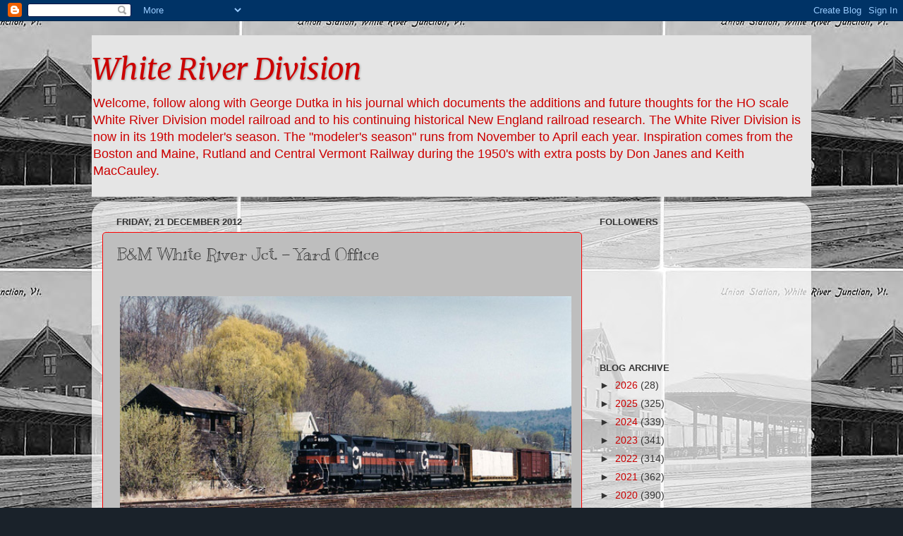

--- FILE ---
content_type: text/html; charset=UTF-8
request_url: https://whiteriverdivision.blogspot.com/b/stats?style=BLACK_TRANSPARENT&timeRange=ALL_TIME&token=APq4FmBPdGNVjncXN3MFNzwjm3IbfeukSzgnfuMBmXM7a2FuF10OhMvAKJ2QXXD4oc5aoRuNhDhskF60o4PzOryXqmVGLPRffg
body_size: -11
content:
{"total":4125358,"sparklineOptions":{"backgroundColor":{"fillOpacity":0.1,"fill":"#000000"},"series":[{"areaOpacity":0.3,"color":"#202020"}]},"sparklineData":[[0,18],[1,20],[2,19],[3,20],[4,19],[5,19],[6,28],[7,44],[8,49],[9,44],[10,38],[11,29],[12,49],[13,79],[14,65],[15,39],[16,48],[17,37],[18,31],[19,32],[20,100],[21,43],[22,34],[23,26],[24,41],[25,38],[26,88],[27,44],[28,30],[29,42]],"nextTickMs":97297}